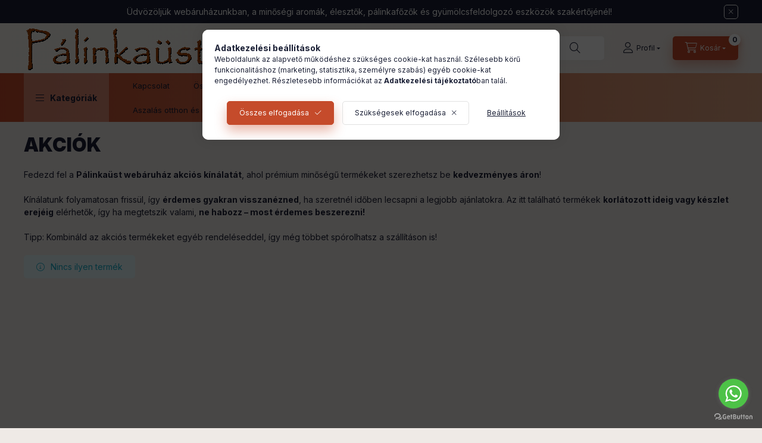

--- FILE ---
content_type: text/html; charset=UTF-8
request_url: https://palinkaust.hu/akcio
body_size: 23123
content:
<!DOCTYPE html>
<html lang="hu" class="js-ajax-filter-box-checking-force js-ajax-product-list-checking">
    <head>
        <meta charset="utf-8">
<meta name="description" content="Nézd meg aktuális akciós kínálatunkat! Prémium termékek kedvezményesen, korlátozott ideig. Pálinkafőzéshez, méréshez, ajándékhoz.">
<meta name="robots" content="index, follow">
<meta http-equiv="X-UA-Compatible" content="IE=Edge">
<meta property="og:site_name" content="Pálinkaüst" />
<meta property="og:title" content="Nézd meg aktuális akciós kínálatunkat! Prémium termékek kedv">
<meta property="og:description" content="Nézd meg aktuális akciós kínálatunkat! Prémium termékek kedvezményesen, korlátozott ideig. Pálinkafőzéshez, méréshez, ajándékhoz.">
<meta property="og:type" content="website">
<meta property="og:url" content="https://palinkaust.hu/akcio">
<meta name="google-site-verification" content="ccnKi3trTpLhCgr7LSTI_pd5RA-WSb5fjvp6MqHcWxQ">
<meta name="theme-color" content="#E19A5B">
<meta name="msapplication-TileColor" content="#E19A5B">
<meta name="mobile-web-app-capable" content="yes">
<meta name="apple-mobile-web-app-capable" content="yes">
<meta name="MobileOptimized" content="320">
<meta name="HandheldFriendly" content="true">

<title>Nézd meg aktuális akciós kínálatunkat! Prémium termékek kedv</title>


<script>
var service_type="shop";
var shop_url_main="https://palinkaust.hu";
var actual_lang="hu";
var money_len="0";
var money_thousend=" ";
var money_dec=",";
var shop_id=29044;
var unas_design_url="https:"+"/"+"/"+"palinkaust.hu"+"/"+"!common_design"+"/"+"base"+"/"+"002400"+"/";
var unas_design_code='002400';
var unas_base_design_code='2400';
var unas_design_ver=4;
var unas_design_subver=3;
var unas_shop_url='https://palinkaust.hu';
var responsive="yes";
var price_nullcut_disable=1;
var config_plus=new Array();
config_plus['product_tooltip']=1;
config_plus['cart_fly_id']="cart-box__fly-to-desktop";
config_plus['cart_redirect']=1;
config_plus['cart_refresh_force']="1";
config_plus['money_type']='Ft';
config_plus['money_type_display']='Ft';
config_plus['already_registered_email']=1;
config_plus['accessible_design']=true;
var lang_text=new Array();

var UNAS = UNAS || {};
UNAS.shop={"base_url":'https://palinkaust.hu',"domain":'palinkaust.hu',"username":'palinkaust.unas.hu',"id":29044,"lang":'hu',"currency_type":'Ft',"currency_code":'HUF',"currency_rate":'1',"currency_length":0,"base_currency_length":0,"canonical_url":'https://palinkaust.hu/akcio'};
UNAS.design={"code":'002400',"page":'product_list_spec'};
UNAS.api_auth="b5aa1d2682264c9ed8cd66376fa320db";
UNAS.customer={"email":'',"id":0,"group_id":0,"without_registration":0};
UNAS.shop["only_private_customer_can_purchase"] = false;
 

UNAS.text = {
    "button_overlay_close": `Bezár`,
    "popup_window": `Felugró ablak`,
    "list": `lista`,
    "updating_in_progress": `frissítés folyamatban`,
    "updated": `frissítve`,
    "is_opened": `megnyitva`,
    "is_closed": `bezárva`,
    "deleted": `törölve`,
    "consent_granted": `hozzájárulás megadva`,
    "consent_rejected": `hozzájárulás elutasítva`,
    "field_is_incorrect": `mező hibás`,
    "error_title": `Hiba!`,
    "product_variants": `termék változatok`,
    "product_added_to_cart": `A termék a kosárba került`,
    "product_added_to_cart_with_qty_problem": `A termékből csak [qty_added_to_cart] [qty_unit] került kosárba`,
    "product_removed_from_cart": `A termék törölve a kosárból`,
    "reg_title_name": `Név`,
    "reg_title_company_name": `Cégnév`,
    "number_of_items_in_cart": `Kosárban lévő tételek száma`,
    "cart_is_empty": `A kosár üres`,
    "cart_updated": `A kosár frissült`,
    "mandatory": `Kötelező!`
};


UNAS.text["delete_from_compare"]= `Törlés összehasonlításból`;
UNAS.text["comparison"]= `Összehasonlítás`;

UNAS.text["delete_from_favourites"]= `Törlés a kedvencek közül`;
UNAS.text["add_to_favourites"]= `Kedvencekhez`;








window.lazySizesConfig=window.lazySizesConfig || {};
window.lazySizesConfig.loadMode=1;
window.lazySizesConfig.loadHidden=false;

window.dataLayer = window.dataLayer || [];
function gtag(){dataLayer.push(arguments)};
gtag('js', new Date());
</script>

<script src="https://palinkaust.hu/!common_packages/jquery/jquery-3.2.1.js?mod_time=1690980617"></script>
<script src="https://palinkaust.hu/!common_packages/jquery/plugins/migrate/migrate.js?mod_time=1690980618"></script>
<script src="https://palinkaust.hu/!common_packages/jquery/plugins/autocomplete/autocomplete.js?mod_time=1751445028"></script>
<script src="https://palinkaust.hu/!common_packages/jquery/plugins/tools/overlay/overlay.js?mod_time=1759904162"></script>
<script src="https://palinkaust.hu/!common_packages/jquery/plugins/tools/toolbox/toolbox.expose.js?mod_time=1725517055"></script>
<script src="https://palinkaust.hu/!common_packages/jquery/plugins/lazysizes/lazysizes.min.js?mod_time=1690980618"></script>
<script src="https://palinkaust.hu/!common_packages/jquery/plugins/lazysizes/plugins/bgset/ls.bgset.min.js?mod_time=1753261540"></script>
<script src="https://palinkaust.hu/!common_packages/jquery/own/shop_common/exploded/common.js?mod_time=1769410770"></script>
<script src="https://palinkaust.hu/!common_packages/jquery/own/shop_common/exploded/common_overlay.js?mod_time=1759904162"></script>
<script src="https://palinkaust.hu/!common_packages/jquery/own/shop_common/exploded/common_shop_popup.js?mod_time=1759904162"></script>
<script src="https://palinkaust.hu/!common_packages/jquery/own/shop_common/exploded/function_accessibility_focus.js?mod_time=1759904162"></script>
<script src="https://palinkaust.hu/!common_packages/jquery/own/shop_common/exploded/page_product_list.js?mod_time=1725525526"></script>
<script src="https://palinkaust.hu/!common_packages/jquery/own/shop_common/exploded/function_favourites.js?mod_time=1725525526"></script>
<script src="https://palinkaust.hu/!common_packages/jquery/own/shop_common/exploded/function_compare.js?mod_time=1751445028"></script>
<script src="https://palinkaust.hu/!common_packages/jquery/own/shop_common/exploded/function_recommend.js?mod_time=1751445028"></script>
<script src="https://palinkaust.hu/!common_packages/jquery/own/shop_common/exploded/function_product_print.js?mod_time=1725525526"></script>
<script src="https://palinkaust.hu/!common_packages/jquery/own/shop_common/exploded/function_param_filter.js?mod_time=1764233415"></script>
<script src="https://palinkaust.hu/!common_packages/jquery/own/shop_common/exploded/function_infinite_scroll.js?mod_time=1759904162"></script>
<script src="https://palinkaust.hu/!common_packages/jquery/own/shop_common/exploded/function_accessibility_status.js?mod_time=1764233415"></script>
<script src="https://palinkaust.hu/!common_packages/jquery/plugins/hoverintent/hoverintent.js?mod_time=1690980618"></script>
<script src="https://palinkaust.hu/!common_packages/jquery/own/shop_tooltip/shop_tooltip.js?mod_time=1759904162"></script>
<script src="https://palinkaust.hu/!common_packages/jquery/plugins/waypoints/waypoints-4.0.0.js?mod_time=1690980618"></script>
<script src="https://palinkaust.hu/!common_design/base/002400/main.js?mod_time=1764233415"></script>
<script src="https://palinkaust.hu/!common_packages/jquery/plugins/flickity/v3/flickity.pkgd.min.js?mod_time=1759904162"></script>
<script src="https://palinkaust.hu/!common_packages/jquery/plugins/toastr/toastr.min.js?mod_time=1690980618"></script>
<script src="https://palinkaust.hu/!common_packages/jquery/plugins/tippy/popper-2.4.4.min.js?mod_time=1690980618"></script>
<script src="https://palinkaust.hu/!common_packages/jquery/plugins/tippy/tippy-bundle.umd.min.js?mod_time=1690980618"></script>

<link href="https://palinkaust.hu/temp/shop_29044_80ead770834baa5cdba88146fda3ca5b.css?mod_time=1769688806" rel="stylesheet" type="text/css">

<link href="https://palinkaust.hu/akcio" rel="canonical">
<link href="https://palinkaust.hu/shop_ordered/29044/design_pic/favicon.ico" rel="shortcut icon">
<script>
        var google_consent=1;
    
        gtag('consent', 'default', {
           'ad_storage': 'denied',
           'ad_user_data': 'denied',
           'ad_personalization': 'denied',
           'analytics_storage': 'denied',
           'functionality_storage': 'denied',
           'personalization_storage': 'denied',
           'security_storage': 'granted'
        });

    
        gtag('consent', 'update', {
           'ad_storage': 'denied',
           'ad_user_data': 'denied',
           'ad_personalization': 'denied',
           'analytics_storage': 'denied',
           'functionality_storage': 'denied',
           'personalization_storage': 'denied',
           'security_storage': 'granted'
        });

        </script>
    <script async src="https://www.googletagmanager.com/gtag/js?id=G-HHQ417LYBW"></script>    <script>
    gtag('config', 'G-HHQ417LYBW');

        </script>
        <script>
    var google_analytics=1;

            gtag('event', 'view_item_list', {
              "currency": "HUF",
              "items": [
                                ],
              'non_interaction': true
        });
           </script>
           <script>
        gtag('config', 'AW-1001659618',{'allow_enhanced_conversions':true});
                </script>
            <script>
        var google_ads=1;

                gtag('event','remarketing', {
            'ecomm_pagetype': 'category'        });
            </script>
        <!-- Google Tag Manager -->
    <script>(function(w,d,s,l,i){w[l]=w[l]||[];w[l].push({'gtm.start':
            new Date().getTime(),event:'gtm.js'});var f=d.getElementsByTagName(s)[0],
            j=d.createElement(s),dl=l!='dataLayer'?'&l='+l:'';j.async=true;j.src=
            'https://www.googletagmanager.com/gtm.js?id='+i+dl;f.parentNode.insertBefore(j,f);
        })(window,document,'script','dataLayer','GTM-MV6L5LN');</script>
    <!-- End Google Tag Manager -->

    
    <script>
    var facebook_pixel=1;
    /* <![CDATA[ */
        !function(f,b,e,v,n,t,s){if(f.fbq)return;n=f.fbq=function(){n.callMethod?
            n.callMethod.apply(n,arguments):n.queue.push(arguments)};if(!f._fbq)f._fbq=n;
            n.push=n;n.loaded=!0;n.version='2.0';n.queue=[];t=b.createElement(e);t.async=!0;
            t.src=v;s=b.getElementsByTagName(e)[0];s.parentNode.insertBefore(t,s)}(window,
                document,'script','//connect.facebook.net/en_US/fbevents.js');

        fbq('init', '729488066756029');
                fbq('track', 'PageView', {}, {eventID:'PageView.aXuxtcixwi9kmhLCUijucQAALUY'});
        
        $(document).ready(function() {
            $(document).on("addToCart", function(event, product_array){
                facebook_event('AddToCart',{
					content_name: product_array.name,
					content_category: product_array.category,
					content_ids: [product_array.sku],
					contents: [{'id': product_array.sku, 'quantity': product_array.qty}],
					content_type: 'product',
					value: product_array.price,
					currency: 'HUF'
				}, {eventID:'AddToCart.' + product_array.event_id});
            });

            $(document).on("addToFavourites", function(event, product_array){
                facebook_event('AddToWishlist', {
                    content_ids: [product_array.sku],
                    content_type: 'product'
                }, {eventID:'AddToFavourites.' + product_array.event_id});
            });
        });

    /* ]]> */
    </script>
<script>
(function(i,s,o,g,r,a,m){i['BarionAnalyticsObject']=r;i[r]=i[r]||function(){
    (i[r].q=i[r].q||[]).push(arguments)},i[r].l=1*new Date();a=s.createElement(o),
    m=s.getElementsByTagName(o)[0];a.async=1;a.src=g;m.parentNode.insertBefore(a,m)
})(window, document, 'script', 'https://pixel.barion.com/bp.js', 'bp');
                    
bp('init', 'addBarionPixelId', 'BP-uLrGBL6DoB-33');
</script>
<noscript><img height='1' width='1' style='display:none' alt='' src='https://pixel.barion.com/a.gif?__ba_pixel_id=BP-uLrGBL6DoB-33&ev=contentView&noscript=1'/></noscript>
<script>
$(document).ready(function () {
     UNAS.onGrantConsent(function(){
         bp('consent', 'grantConsent');
     });
     
     UNAS.onRejectConsent(function(){
         bp('consent', 'rejectConsent');
     });

     var contentViewProperties = {
         'name': $('title').html(),
         'contentType': 'Page',
         'id': 'https://palinkaust.hu/akcio',
     }
     bp('track', 'contentView', contentViewProperties);

     UNAS.onAddToCart(function(event,params){
         var variant = '';
         if (typeof params.variant_list1!=='undefined') variant+=params.variant_list1;
         if (typeof params.variant_list2!=='undefined') variant+='|'+params.variant_list2;
         if (typeof params.variant_list3!=='undefined') variant+='|'+params.variant_list3;
         var addToCartProperties = {
             'contentType': 'Product',
             'currency': 'HUF',
             'id': params.sku,
             'name': params.name,
             'quantity': parseFloat(params.qty_add),
             'totalItemPrice': params.qty*params.price,
             'unit': params.unit,
             'unitPrice': parseFloat(params.price),
             'category': params.category,
             'variant': variant
         };
         bp('track', 'addToCart', addToCartProperties);
     });

     UNAS.onClickProduct(function(event,params){
         UNAS.getProduct(function(result) {
             if (result.name!=undefined) {
                 var clickProductProperties  = {
                     'contentType': 'Product',
                     'currency': 'HUF',
                     'id': params.sku,
                     'name': result.name,
                     'unit': result.unit,
                     'unitPrice': parseFloat(result.unit_price),
                     'quantity': 1
                 }
                 bp('track', 'clickProduct', clickProductProperties );
             }
         },params);
     });

UNAS.onRemoveFromCart(function(event,params){
     bp('track', 'removeFromCart', {
         'contentType': 'Product',
         'currency': 'HUF',
         'id': params.sku,
         'name': params.name,
         'quantity': params.qty,
         'totalItemPrice': params.price * params.qty,
         'unit': params.unit,
         'unitPrice': parseFloat(params.price),
         'list': 'BasketPage'
     });
});

});
</script>
        <meta content="width=device-width, initial-scale=1.0" name="viewport" />
        <link rel="preconnect" href="https://fonts.gstatic.com">
        <link rel="preload" href="https://fonts.googleapis.com/css2?family=Inter:wght@400;700;900&display=swap" as="style" />
        <link rel="stylesheet" href="https://fonts.googleapis.com/css2?family=Inter:wght@400;700;900&display=swap" media="print" onload="this.media='all'">
        <noscript>
            <link rel="stylesheet" href="https://fonts.googleapis.com/css2?family=Inter:wght@400;700;900&display=swap" />
        </noscript>
        <link rel="preload" href="https://palinkaust.hu/!common_design/own/fonts/2400/customicons/custom-icons.css" as="style">
        <link rel="stylesheet" href="https://palinkaust.hu/!common_design/own/fonts/2400/customicons/custom-icons.css" media="print" onload="this.media='all'">
        <noscript>
            <link rel="stylesheet" href="https://palinkaust.hu/!common_design/own/fonts/2400/customicons/custom-icons.css" />
        </noscript>
        
        
        
        
        

        
        
        
                
        
        
        
        
        
        
        
        
        
                
        
    </head>


                
                
    
    
    
    
    
    
    
    
    
    
                     
    
    
    
    
    <body class='design_ver4 design_subver1 design_subver2 design_subver3' id="ud_shop_artspec">
    
        <!-- Google Tag Manager (noscript) -->
    <noscript><iframe src="https://www.googletagmanager.com/ns.html?id=GTM-MV6L5LN"
                      height="0" width="0" style="display:none;visibility:hidden"></iframe></noscript>
    <!-- End Google Tag Manager (noscript) -->
    <div id="image_to_cart" style="display:none; position:absolute; z-index:100000;"></div>
<div class="overlay_common overlay_warning" id="overlay_cart_add"></div>
<script>$(document).ready(function(){ overlay_init("cart_add",{"onBeforeLoad":false}); });</script>
<div class="overlay_common overlay_dialog" id="overlay_save_filter"></div>
<script>$(document).ready(function(){ overlay_init("save_filter",{"closeOnEsc":true,"closeOnClick":true}); });</script>
<div id="overlay_login_outer"></div>	
	<script>
	$(document).ready(function(){
	    var login_redir_init="";

		$("#overlay_login_outer").overlay({
			onBeforeLoad: function() {
                var login_redir_temp=login_redir_init;
                if (login_redir_act!="") {
                    login_redir_temp=login_redir_act;
                    login_redir_act="";
                }

									$.ajax({
						type: "GET",
						async: true,
						url: "https://palinkaust.hu/shop_ajax/ajax_popup_login.php",
						data: {
							shop_id:"29044",
							lang_master:"hu",
                            login_redir:login_redir_temp,
							explicit:"ok",
							get_ajax:"1"
						},
						success: function(data){
							$("#overlay_login_outer").html(data);
							if (unas_design_ver >= 5) $("#overlay_login_outer").modal('show');
							$('#overlay_login1 input[name=shop_pass_login]').keypress(function(e) {
								var code = e.keyCode ? e.keyCode : e.which;
								if(code.toString() == 13) {		
									document.form_login_overlay.submit();		
								}	
							});	
						}
					});
								},
			top: 50,
			mask: {
	color: "#000000",
	loadSpeed: 200,
	maskId: "exposeMaskOverlay",
	opacity: 0.7
},
			closeOnClick: (config_plus['overlay_close_on_click_forced'] === 1),
			onClose: function(event, overlayIndex) {
				$("#login_redir").val("");
			},
			load: false
		});
		
			});
	function overlay_login() {
		$(document).ready(function(){
			$("#overlay_login_outer").overlay().load();
		});
	}
	function overlay_login_remind() {
        if (unas_design_ver >= 5) {
            $("#overlay_remind").overlay().load();
        } else {
            $(document).ready(function () {
                $("#overlay_login_outer").overlay().close();
                setTimeout('$("#overlay_remind").overlay().load();', 250);
            });
        }
	}

    var login_redir_act="";
    function overlay_login_redir(redir) {
        login_redir_act=redir;
        $("#overlay_login_outer").overlay().load();
    }
	</script>  
	<div class="overlay_common overlay_info" id="overlay_remind"></div>
<script>$(document).ready(function(){ overlay_init("remind",[]); });</script>

	<script>
    	function overlay_login_error_remind() {
		$(document).ready(function(){
			load_login=0;
			$("#overlay_error").overlay().close();
			setTimeout('$("#overlay_remind").overlay().load();', 250);	
		});
	}
	</script>  
	<div class="overlay_common overlay_info" id="overlay_newsletter"></div>
<script>$(document).ready(function(){ overlay_init("newsletter",[]); });</script>

<script>
function overlay_newsletter() {
    $(document).ready(function(){
        $("#overlay_newsletter").overlay().load();
    });
}
</script>
<div class="overlay_common overlay_error" id="overlay_script"></div>
<script>$(document).ready(function(){ overlay_init("script",[]); });</script>
    <script>
    $(document).ready(function() {
        $.ajax({
            type: "GET",
            url: "https://palinkaust.hu/shop_ajax/ajax_stat.php",
            data: {master_shop_id:"29044",get_ajax:"1"}
        });
    });
    </script>
    

    
    <div id="container" class="page_shop_artspec_1 readmore-v2
 filter-not-exists filter-box-in-dropdown nav-position-bottom header-will-fixed fixed-cart-on-artdet">
                        <div class="js-element nanobar js-nanobar" data-element-name="header_text_section_1" role="region" aria-label="nanobar">
        <div class="container">
            <div class="header_text_section_1 nanobar__inner">
                                    <p>Üdvözöljük webáruházunkban, a minőségi aromák, élesztők, pálinkafőzők és gyümölcsfeldolgozó eszközök szakértőjénél!</p>
                                <button type="button" class="btn btn-close nanobar__btn-close" onclick="closeNanobar(this,'header_text_section_1_hide','session','--nanobar-height');" aria-label="Bezár" title="Bezár"></button>
            </div>
        </div>
    </div>
    <script>
        window.addEventListener("DOMContentLoaded", function() {
            root.style.setProperty('--nanobar-height', getHeight($(".js-nanobar")) + "px");
        });
    </script>
    
                        <header class="header header--mobile py-3 px-4 d-flex justify-content-center d-sm-none position-relative has-tel">
                <div id="header_logo_img2" class="js-element header_logo logo" data-element-name="header_logo">
        <div class="header_logo-img-container">
            <div class="header_logo-img-wrapper">
                                                <a class="has-img" href="https://palinkaust.hu/">                    <picture>
                                                <source width="313" height="84" media="(max-width: 575.98px)" srcset="https://palinkaust.hu/!common_design/custom/palinkaust.unas.hu/element/layout_hu_header_logo-400x120_1_small.gif?time=1746382083 313w, https://palinkaust.hu/!common_design/custom/palinkaust.unas.hu/element/layout_hu_header_logo-400x120_1_small_retina.gif?time=1746382083 626w" sizes="313px"/>
                                                <source srcset="https://palinkaust.hu/!common_design/custom/palinkaust.unas.hu/element/layout_hu_header_logo-400x120_1_default.gif?time=1746382083 1x, https://palinkaust.hu/!common_design/custom/palinkaust.unas.hu/element/layout_hu_header_logo-400x120_1_default_retina.gif?time=1746382083 2x" />
                        <img                              src="https://palinkaust.hu/!common_design/custom/palinkaust.unas.hu/element/layout_hu_header_logo-400x120_1_default.gif?time=1746382083"                             
                             alt="Pálinkaüst Webshop                        "/>
                    </picture>
                    </a>                                        </div>
        </div>
    </div>

                        <div class="js-element header_text_section_2 d-sm-none" data-element-name="header_text_section_2">
            <div class="header_text_section_2-slide slide-1"><p>Kérdése van? <a href='tel:+36203905475'>+36203905475</a></p></div>
    </div>

        
        </header>
        <header id="header--desktop" class="header header--desktop d-none d-sm-block js-header js-header-fixed">
            <div class="header-inner js-header-inner">
                <div class="header__top">
                    <div class="container">
                        <div class="header__top-inner">
                            <div class="row no-gutters gutters-md-10 justify-content-center align-items-center">
                                <div class="header__top-left col col-xl-auto">
                                    <div class="header__left-inner d-flex align-items-center">
                                                                                <div class="nav-link--products-placeholder-on-fixed-header burger btn">
                                            <span class="burger__lines">
                                                <span class="burger__line"></span>
                                                <span class="burger__line"></span>
                                                <span class="burger__line"></span>
                                            </span>
                                            <span class="burger__text dropdown__btn-text">
                                                Kategóriák
                                            </span>
                                        </div>
                                        <button type="button" class="hamburger-box__dropdown-btn burger btn dropdown__btn d-lg-none" id="hamburger-box__dropdown-btn2"
                                                aria-label="Kategóriák" aria-haspopup="dialog" aria-expanded="false" aria-controls="hamburger-box__dropdown"
                                                data-btn-for="#hamburger-box__dropdown"
                                        >
                                            <span class="burger__lines">
                                              <span class="burger__line"></span>
                                              <span class="burger__line"></span>
                                              <span class="burger__line"></span>
                                            </span>
                                            <span class="burger__text dropdown__btn-text">
                                              Kategóriák
                                            </span>
                                        </button>
                                                                                    <div id="header_logo_img" class="js-element header_logo logo" data-element-name="header_logo">
        <div class="header_logo-img-container">
            <div class="header_logo-img-wrapper">
                                                <a class="has-img" href="https://palinkaust.hu/">                    <picture>
                                                <source width="313" height="84" media="(max-width: 575.98px)" srcset="https://palinkaust.hu/!common_design/custom/palinkaust.unas.hu/element/layout_hu_header_logo-400x120_1_small.gif?time=1746382083 313w, https://palinkaust.hu/!common_design/custom/palinkaust.unas.hu/element/layout_hu_header_logo-400x120_1_small_retina.gif?time=1746382083 626w" sizes="313px"/>
                                                <source srcset="https://palinkaust.hu/!common_design/custom/palinkaust.unas.hu/element/layout_hu_header_logo-400x120_1_default.gif?time=1746382083 1x, https://palinkaust.hu/!common_design/custom/palinkaust.unas.hu/element/layout_hu_header_logo-400x120_1_default_retina.gif?time=1746382083 2x" />
                        <img                              src="https://palinkaust.hu/!common_design/custom/palinkaust.unas.hu/element/layout_hu_header_logo-400x120_1_default.gif?time=1746382083"                             
                             alt="Pálinkaüst Webshop                        "/>
                    </picture>
                    </a>                                        </div>
        </div>
    </div>

                                        <div class="js-element header_text_section_2" data-element-name="header_text_section_2">
            <div class="header_text_section_2-slide slide-1"><p>Kérdése van? <a href='tel:+36203905475'>+36203905475</a></p></div>
    </div>

                                    </div>
                                </div>
                                <div class="header__top-right col-auto col-xl d-flex justify-content-end align-items-center">
                                    <button class="search-box__dropdown-btn btn dropdown__btn d-xl-none" id="#search-box__dropdown-btn2"
                                            aria-label="Keresés" aria-haspopup="dialog" aria-expanded="false" aria-controls="search-box__dropdown2"
                                            type="button" data-btn-for="#search-box__dropdown2"
                                    >
                                        <span class="search-box__dropdown-btn-icon dropdown__btn-icon icon--search"></span>
                                        <span class="search-box__text dropdown__btn-text">Keresés</span>
                                    </button>
                                    <div class="search-box__dropdown dropdown__content dropdown__content-till-lg" id="search-box__dropdown2" data-content-for="#search-box__dropdown-btn2" data-content-direction="full">
                                        <span class="dropdown__caret"></span>
                                        <button class="dropdown__btn-close search-box__dropdown__btn-close btn btn-close" type="button" aria-label="Bezár"></button>
                                        <div class="dropdown__content-inner search-box__inner position-relative js-search browser-is-chrome"
     id="box_search_content2">
    <form name="form_include_search2" id="form_include_search2" action="https://palinkaust.hu/shop_search.php" method="get">
    <div class="search-box__form-inner d-flex flex-column">
        <div class="form-group box-search-group mb-0 js-search-smart-insert-after-here">
            <input data-stay-visible-breakpoint="1280" id="box_search_input2" class="search-box__input ac_input js-search-input form-control"
                   name="search" pattern=".{3,100}" aria-label="Keresés" title="Hosszabb kereső kifejezést írjon be!"
                   placeholder="Keresés" type="search" maxlength="100" autocomplete="off" required                   role="combobox" aria-autocomplete="list" aria-expanded="false"
                                      aria-controls="autocomplete-categories autocomplete-products"
                               >
            <div class="search-box__search-btn-outer input-group-append" title="Keresés">
                <button class="btn search-box__search-btn" aria-label="Keresés">
                    <span class="search-box__search-btn-icon icon--search"></span>
                </button>
            </div>
            <div class="search__loading">
                <div class="loading-spinner--small"></div>
            </div>
        </div>
        <div class="ac_results2">
            <span class="ac_result__caret"></span>
        </div>
    </div>
    </form>
</div>

                                    </div>
                                                                                <button class="profile__dropdown-btn js-profile-btn btn dropdown__btn" id="profile__dropdown-btn2" type="button"
            data-orders="https://palinkaust.hu/shop_order_track.php" data-btn-for="#profile__dropdown"
            aria-label="Profil" aria-haspopup="dialog" aria-expanded="false" aria-controls="profile__dropdown"
    >
        <span class="profile__dropdown-btn-icon dropdown__btn-icon icon--user"></span>
        <span class="profile__text dropdown__btn-text">Profil</span>
            </button>
    
    
                                    <button id="cart-box__fly-to-desktop" class="cart-box__dropdown-btn btn dropdown__btn js-cart-box-loaded-by-ajax"
                                            aria-label="Kosár megtekintése" aria-describedby="box_cart_content" aria-haspopup="dialog" aria-expanded="false" aria-controls="cart-box__dropdown"
                                            type="button" data-btn-for="#cart-box__dropdown"                                    >
                                        <span class="cart-box__dropdown-btn-icon dropdown__btn-icon icon--cart"></span>
                                        <span class="cart-box__text dropdown__btn-text">Kosár</span>
                                        <span class="bubble cart-box__bubble">-</span>
                                    </button>
                                </div>
                            </div>
                        </div>
                    </div>
                </div>
                                <div class="header__bottom">
                    <div class="container">
                        <nav class="navbar d-none d-lg-flex navbar-expand navbar-light align-items-stretch">
                                                        <ul id="nav--cat" class="nav nav--cat js-navbar-nav">
                                <li class="nav-item dropdown nav--main nav-item--products">
                                    <a class="nav-link nav-link--products burger d-lg-flex" href="#" onclick="event.preventDefault();" role="button" data-text="Kategóriák" data-toggle="dropdown"
                                       aria-label="Kategóriák" aria-haspopup="dialog" aria-controls="dropdown-cat"
                                        aria-expanded="false"                                    >
                                        <span class="burger__lines">
                                            <span class="burger__line"></span>
                                            <span class="burger__line"></span>
                                            <span class="burger__line"></span>
                                        </span>
                                        <span class="burger__text dropdown__btn-text">
                                            Kategóriák
                                        </span>
                                    </a>
                                    <div id="dropdown-cat" class="dropdown-menu d-none d-block clearfix dropdown--cat with-auto-breaking-megasubmenu dropdown--level-0">
                                                    <ul class="nav-list--0" aria-label="Kategóriák">
            <li id="nav-item-486646" class="nav-item dropdown js-nav-item-486646">
                        <a class="nav-link"
               aria-label="Aroma, esszencia kategória"
                href="#" role="button" data-toggle="dropdown" aria-haspopup="true" aria-expanded="false" onclick="handleSub('486646','https://palinkaust.hu/shop_ajax/ajax_box_cat.php?get_ajax=1&type=layout&change_lang=hu&level=1&key=486646&box_var_name=shop_cat&box_var_layout_cache=1&box_var_expand_cache=yes&box_var_expand_cache_name=desktop&box_var_layout_level0=0&box_var_layout_level1=1&box_var_layout=2&box_var_ajax=1&box_var_section=content&box_var_highlight=yes&box_var_type=expand&box_var_div=no');return false;"            >
                                            <span class="nav-link__text">
                    Aroma, esszencia                </span>
            </a>
                        <div class="megasubmenu dropdown-menu">
                <div class="megasubmenu__sticky-content">
                    <div class="loading-spinner"></div>
                </div>
                            </div>
                    </li>
            <li id="nav-item-493153" class="nav-item js-nav-item-493153">
                        <a class="nav-link"
               aria-label="Cefre készítése kategória"
                href="https://palinkaust.hu/cefre-keszites"            >
                                            <span class="nav-link__text">
                    Cefre készítése                </span>
            </a>
                    </li>
            <li id="nav-item-835957" class="nav-item js-nav-item-835957">
                        <a class="nav-link"
               aria-label="Szeszfokoló, mustfokoló, borfokoló kategória"
                href="https://palinkaust.hu/szeszfokolo-borfokolo-mustfokolo"            >
                                            <span class="nav-link__text">
                    Szeszfokoló, mustfokoló, borfokoló                </span>
            </a>
                    </li>
            <li id="nav-item-890935" class="nav-item js-nav-item-890935">
                        <a class="nav-link"
               aria-label="Pálinka és bor szűrés kategória"
                href="https://palinkaust.hu/szures"            >
                                            <span class="nav-link__text">
                    Pálinka és bor szűrés                </span>
            </a>
                    </li>
            <li id="nav-item-182665" class="nav-item js-nav-item-182665">
                        <a class="nav-link"
               aria-label="Dugózók, dugók, hőzsugor fóliák, koronák palackokhoz kategória"
                href="https://palinkaust.hu/dugozok-dugok-hozsugor-foliak"            >
                                            <span class="nav-link__text">
                    Dugózók, dugók, hőzsugor fóliák, koronák palackokhoz                </span>
            </a>
                    </li>
            <li id="nav-item-156639" class="nav-item js-nav-item-156639">
                        <a class="nav-link"
               aria-label="Cefréző és gyümölcslétároló tartályok, kiegészítők kategória"
                href="https://palinkaust.hu/cefrezo-gyumolcsletarolo-tartalyok"            >
                                            <span class="nav-link__text">
                    Cefréző és gyümölcslétároló tartályok, kiegészítők                </span>
            </a>
                    </li>
            <li id="nav-item-298230" class="nav-item js-nav-item-298230">
                        <a class="nav-link"
               aria-label="Lepárlók – illóolajhoz és pálinkafőzéshez kategória"
                href="https://palinkaust.hu/leparlok-illoolajhoz-es-palinkafozeshez"            >
                                            <span class="nav-link__text">
                    Lepárlók – illóolajhoz és pálinkafőzéshez                </span>
            </a>
                    </li>
            <li id="nav-item-276610" class="nav-item js-nav-item-276610">
                        <a class="nav-link"
               aria-label="Illóolaj lepárlás eszközei kategória"
                href="https://palinkaust.hu/illoolaj-leparlas-eszkozei"            >
                                            <span class="nav-link__text">
                    Illóolaj lepárlás eszközei                </span>
            </a>
                    </li>
            <li id="nav-item-351311" class="nav-item dropdown js-nav-item-351311">
                        <a class="nav-link"
               aria-label="Mérőeszközök kategória"
                href="#" role="button" data-toggle="dropdown" aria-haspopup="true" aria-expanded="false" onclick="handleSub('351311','https://palinkaust.hu/shop_ajax/ajax_box_cat.php?get_ajax=1&type=layout&change_lang=hu&level=1&key=351311&box_var_name=shop_cat&box_var_layout_cache=1&box_var_expand_cache=yes&box_var_expand_cache_name=desktop&box_var_layout_level0=0&box_var_layout_level1=1&box_var_layout=2&box_var_ajax=1&box_var_section=content&box_var_highlight=yes&box_var_type=expand&box_var_div=no');return false;"            >
                                            <span class="nav-link__text">
                    Mérőeszközök                </span>
            </a>
                        <div class="megasubmenu dropdown-menu">
                <div class="megasubmenu__sticky-content">
                    <div class="loading-spinner"></div>
                </div>
                            </div>
                    </li>
            <li id="nav-item-164176" class="nav-item js-nav-item-164176">
                        <a class="nav-link"
               aria-label="Hidegfüst generátorok és tartozékok kategória"
                href="https://palinkaust.hu/hidegfust-generatorok-tartozekok"            >
                                            <span class="nav-link__text">
                    Hidegfüst generátorok és tartozékok                </span>
            </a>
                    </li>
            <li id="nav-item-359663" class="nav-item js-nav-item-359663">
                        <a class="nav-link"
               aria-label="Gyümölcsfeldolgozás és lényerés kategória"
                href="https://palinkaust.hu/gyumolcsfeldolgozas-es-lenyeres"            >
                                            <span class="nav-link__text">
                    Gyümölcsfeldolgozás és lényerés                </span>
            </a>
                    </li>
            <li id="nav-item-424626" class="nav-item js-nav-item-424626">
                        <a class="nav-link"
               aria-label="Aszalógépek háztartási és ipari használatra kategória"
                href="https://palinkaust.hu/aszalo-gyumolcsaszalo-haztartasi-ipari"            >
                                            <span class="nav-link__text">
                    Aszalógépek háztartási és ipari használatra                </span>
            </a>
                    </li>
            <li id="nav-item-934779" class="nav-item js-nav-item-934779">
                        <a class="nav-link"
               aria-label="Konyhai eszközök és vörösréz edények főzéshez, sütéshez kategória"
                href="https://palinkaust.hu/vorosrez-edeny-konyhai-eszkoz"            >
                                            <span class="nav-link__text">
                    Konyhai eszközök és vörösréz edények főzéshez, sütéshez                </span>
            </a>
                    </li>
            <li id="nav-item-436452" class="nav-item js-nav-item-436452">
                        <a class="nav-link"
               aria-label="Könyvek kategória"
                href="https://palinkaust.hu/konyv"            >
                                            <span class="nav-link__text">
                    Könyvek                </span>
            </a>
                    </li>
            <li id="nav-item-645738" class="nav-item dropdown js-nav-item-645738">
                        <a class="nav-link"
               aria-label="Ajándéktárgyak kategória"
                href="#" role="button" data-toggle="dropdown" aria-haspopup="true" aria-expanded="false" onclick="handleSub('645738','https://palinkaust.hu/shop_ajax/ajax_box_cat.php?get_ajax=1&type=layout&change_lang=hu&level=1&key=645738&box_var_name=shop_cat&box_var_layout_cache=1&box_var_expand_cache=yes&box_var_expand_cache_name=desktop&box_var_layout_level0=0&box_var_layout_level1=1&box_var_layout=2&box_var_ajax=1&box_var_section=content&box_var_highlight=yes&box_var_type=expand&box_var_div=no');return false;"            >
                                            <span class="nav-link__text">
                    Ajándéktárgyak                </span>
            </a>
                        <div class="megasubmenu dropdown-menu">
                <div class="megasubmenu__sticky-content">
                    <div class="loading-spinner"></div>
                </div>
                            </div>
                    </li>
        </ul>

    
                                    </div>
                                </li>
                            </ul>
                                                                                                                    
    <ul aria-label="Menüpontok" id="nav--menu" class="nav nav--menu js-navbar-nav">
                <li class="nav-item nav--main js-nav-item-904275">
                        <a class="nav-link" href="https://palinkaust.hu/contact">
                            Kapcsolat
            </a>
                    </li>
                <li class="nav-item nav--main js-nav-item-254413">
                        <a class="nav-link" href="https://palinkaust.hu/osszehasonlito-teszt-tanacs">
                            Összehasonlító tesztek
            </a>
                    </li>
                <li class="nav-item nav--main js-nav-item-838862">
                        <a class="nav-link" href="https://palinkaust.hu/palinkafozes-muveszete-blog">
                            A pálinkafőzés művészete
            </a>
                    </li>
                <li class="nav-item nav--main js-nav-item-493164">
                        <a class="nav-link" href="https://palinkaust.hu/illoolaj-leparlas-alapismeretek">
                            Bevezetés az illóolajok kinyerésébe
            </a>
                    </li>
                <li class="nav-item nav--main js-nav-item-995187">
                        <a class="nav-link" href="https://palinkaust.hu/aszalas-receptek-tippek">
                            Aszalás otthon és nagyüzemi méretben
            </a>
                    </li>
                <li class="nav-item nav--main js-nav-item-930300">
                        <a class="nav-link" href="https://palinkaust.hu/blog">
                            Receptek
            </a>
                    </li>
            </ul>

    
                                                    </nav>
                        <script>
    let addOverflowHidden = function() {
        $('.hamburger-box__dropdown-inner').addClass('overflow-hidden');
    }
    function scrollToBreadcrumb() {
        scrollToElement({ element: '.nav-list-breadcrumb', offset: getVisibleDistanceTillHeaderBottom(), scrollIn: '.hamburger-box__dropdown-inner', container: '.hamburger-box__dropdown-inner', duration: 0, callback: addOverflowHidden });
    }

    function setHamburgerBoxHeight(height) {
        $('.hamburger-box__dropdown').css('height', height + 80);
    }

    let mobileMenuScrollData = [];

    function handleSub2(thisOpenBtn, id, ajaxUrl) {
        let navItem = $('#nav-item-'+id+'--m');
        let openBtn = $(thisOpenBtn);
        let $thisScrollableNavList = navItem.closest('.nav-list-mobile');
        let thisNavListLevel = $thisScrollableNavList.data("level");

        if ( thisNavListLevel == 0 ) {
            $thisScrollableNavList = navItem.closest('.hamburger-box__dropdown-inner');
        }
        mobileMenuScrollData["level_" + thisNavListLevel + "_position"] = $thisScrollableNavList.scrollTop();
        mobileMenuScrollData["level_" + thisNavListLevel + "_element"] = $thisScrollableNavList;

        if (!navItem.hasClass('ajax-loading')) {
            if (catSubOpen2(openBtn, navItem)) {
                if (ajaxUrl) {
                    if (!navItem.hasClass('ajax-loaded')) {
                        catSubLoad2(navItem, ajaxUrl);
                    } else {
                        scrollToBreadcrumb();
                    }
                } else {
                    scrollToBreadcrumb();
                }
            }
        }
    }
    function catSubOpen2(openBtn,navItem) {
        let thisSubMenu = navItem.find('.nav-list-menu--sub').first();
        let thisParentMenu = navItem.closest('.nav-list-menu');
        thisParentMenu.addClass('hidden');

        if (navItem.hasClass('show')) {
            openBtn.attr('aria-expanded','false');
            navItem.removeClass('show');
            thisSubMenu.removeClass('show');
        } else {
            openBtn.attr('aria-expanded','true');
            navItem.addClass('show');
            thisSubMenu.addClass('show');
            if (window.matchMedia('(min-width: 576px) and (max-width: 1259.8px )').matches) {
                let thisSubMenuHeight = thisSubMenu.outerHeight();
                if (thisSubMenuHeight > 0) {
                    setHamburgerBoxHeight(thisSubMenuHeight);
                }
            }
        }
        return true;
    }
    function catSubLoad2(navItem, ajaxUrl){
        let thisSubMenu = $('.nav-list-menu--sub', navItem);
        $.ajax({
            type: 'GET',
            url: ajaxUrl,
            beforeSend: function(){
                navItem.addClass('ajax-loading');
                setTimeout(function (){
                    if (!navItem.hasClass('ajax-loaded')) {
                        navItem.addClass('ajax-loader');
                        thisSubMenu.addClass('loading');
                    }
                }, 150);
            },
            success:function(data){
                thisSubMenu.html(data);
                $(document).trigger("ajaxCatSubLoaded");

                let thisParentMenu = navItem.closest('.nav-list-menu');
                let thisParentBreadcrumb = thisParentMenu.find('> .nav-list-breadcrumb');

                /* ha már van a szülőnek breadcrumbja, akkor azt hozzáfűzzük a gyerekhez betöltéskor */
                if (thisParentBreadcrumb.length > 0) {
                    let thisParentLink = thisParentBreadcrumb.find('.nav-list-parent-link').clone();
                    let thisSubMenuParentLink = thisSubMenu.find('.nav-list-parent-link');
                    thisParentLink.insertBefore(thisSubMenuParentLink);
                }

                navItem.removeClass('ajax-loading ajax-loader').addClass('ajax-loaded');
                thisSubMenu.removeClass('loading');
                if (window.matchMedia('(min-width: 576px) and (max-width: 1259.8px )').matches) {
                    let thisSubMenuHeight = thisSubMenu.outerHeight();
                    setHamburgerBoxHeight(thisSubMenuHeight);
                }
                scrollToBreadcrumb();
            }
        });
    }
    function catBack(thisBtn) {
        let thisCatLevel = $(thisBtn).closest('.nav-list-menu--sub');
        let thisParentItem = $(thisBtn).closest('.nav-item.show');
        let thisParentMenu = thisParentItem.closest('.nav-list-menu');

        if ( $(thisBtn).data("belongs-to-level") == 0 ) {
            mobileMenuScrollData["level_0_element"].animate({ scrollTop: mobileMenuScrollData["level_0_position"] }, 0, function() {});
        }

        if (window.matchMedia('(min-width: 576px) and (max-width: 1259.8px )').matches) {
            let thisParentMenuHeight = 0;
            if ( thisParentItem.parent('ul').hasClass('nav-list-mobile--0') ) {
                let sumHeight = 0;
                $( thisParentItem.closest('.hamburger-box__dropdown-nav-lists-wrapper').children() ).each(function() {
                    sumHeight+= $(this).outerHeight(true);
                });
                thisParentMenuHeight = sumHeight;
            } else {
                thisParentMenuHeight = thisParentMenu.outerHeight();
            }
            setHamburgerBoxHeight(thisParentMenuHeight);
        }
        if ( thisParentItem.parent('ul').hasClass('nav-list-mobile--0') ) {
            $('.hamburger-box__dropdown-inner').removeClass('overflow-hidden');
        }
        thisParentMenu.removeClass('hidden');
        thisCatLevel.removeClass('show');
        thisParentItem.removeClass('show');
        thisParentItem.find('.nav-button').attr('aria-expanded','false');
        return true;
    }

    function handleSub($id, $ajaxUrl) {
        let $navItem = $('#nav-item-'+$id);

        if (!$navItem.hasClass('ajax-loading')) {
            if (catSubOpen($navItem)) {
                if (!$navItem.hasClass('ajax-loaded')) {
                    catSubLoad($id, $ajaxUrl);
                }
            }
        }
    }

    function catSubOpen($navItem) {
        handleCloseDropdowns();
        let thisNavLink = $navItem.find('> .nav-link');
        let thisNavItem = thisNavLink.parent();
        let thisNavbarNav = $('.js-navbar-nav');
        let thisDropdownMenu = thisNavItem.find('.dropdown-menu').first();

        /*remove is-opened class form the rest menus (cat+plus)*/
        thisNavbarNav.find('.show').not(thisNavItem).not('.nav-item--products').not('.dropdown--cat').removeClass('show');

        /* check handler exists */
        let existingHandler = thisNavItem.data('keydownHandler');

        /* is has, off it */
        if (existingHandler) {
            thisNavItem.off('keydown', existingHandler);
        }

        const focusExitHandler = function(e) {
            if (e.key === "Escape") {
                handleCloseDropdownCat(false,{
                    reason: 'escape',
                    element: thisNavItem,
                    handler: focusExitHandler
                });
            }
        }

        if (thisNavItem.hasClass('show')) {
            thisNavLink.attr('aria-expanded','false');
            thisNavItem.removeClass('show');
            thisDropdownMenu.removeClass('show');
            $('html').removeClass('cat-megasubmenu-opened');
            $('#dropdown-cat').removeClass('has-opened');

            thisNavItem.off('keydown', focusExitHandler);
        } else {
            thisNavLink.attr('aria-expanded','true');
            thisNavItem.addClass('show');
            thisDropdownMenu.addClass('show');
            $('#dropdown-cat').addClass('has-opened');
            $('html').addClass('cat-megasubmenu-opened');

            thisNavItem.on('keydown', focusExitHandler);
            thisNavItem.data('keydownHandler', focusExitHandler);
        }
        return true;
    }
    function catSubLoad($id, $ajaxUrl){
        const $navItem = $('#nav-item-'+$id);
        const $thisMegasubmenu = $(".megasubmenu", $navItem);
        const parentDropdownMenuHeight = $navItem.closest('.dropdown-menu').outerHeight();
        const $thisMegasubmenuStickyContent = $(".megasubmenu__sticky-content", $thisMegasubmenu);
        $thisMegasubmenuStickyContent.css('height', parentDropdownMenuHeight);

        $.ajax({
            type: 'GET',
            url: $ajaxUrl,
            beforeSend: function(){
                $navItem.addClass('ajax-loading');
                setTimeout(function (){
                    if (!$navItem.hasClass('ajax-loaded')) {
                        $navItem.addClass('ajax-loader');
                    }
                }, 150);
            },
            success:function(data){
                $thisMegasubmenuStickyContent.html(data);
                const $thisScrollContainer = $thisMegasubmenu.find('.megasubmenu__cats-col').first();

                $thisScrollContainer.on('wheel', function(e){
                    e.preventDefault();
                    $(this).scrollLeft($(this).scrollLeft() + e.originalEvent.deltaY);
                });

                $navItem.removeClass('ajax-loading ajax-loader').addClass('ajax-loaded');
                $(document).trigger("ajaxCatSubLoaded");
            }
        });
    }

    $(document).ready(function () {
        $('.nav--menu .dropdown').on('focusout',function(event) {
            let dropdown = this.querySelector('.dropdown-menu');

                        const toElement = event.relatedTarget;

                        if (!dropdown.contains(toElement)) {
                dropdown.parentElement.classList.remove('show');
                dropdown.classList.remove('show');
            }
                        if (!event.target.closest('.dropdown.nav--main').contains(toElement)) {
                handleCloseMenuDropdowns();
            }
        });
         /* KATTINTÁS */

        /* CAT and PLUS menu */
        $('.nav-item.dropdown.nav--main').on('click', '> .nav-link', function(e) {
            e.preventDefault();
            handleCloseDropdowns();

            let thisNavLink = $(this);
            let thisNavLinkLeft = thisNavLink.offset().left;
            let thisNavItem = thisNavLink.parent();
            let thisDropdownMenu = thisNavItem.find('.dropdown-menu').first();
            let thisNavbarNav = $('.js-navbar-nav');

            /* close dropdowns which is not "dropdown cat" always opened */
            thisNavbarNav.find('.show').not('.always-opened').not(thisNavItem).not('.dropdown--cat').removeClass('show');

            /* close cat dropdowns when click not to this link */
            if (!thisNavLink.hasClass('nav-link--products')) {
                handleCloseDropdownCat();
            }

            /* check handler exists */
            let existingHandler = thisNavItem.data('keydownHandler');

            /* is has, off it */
            if (existingHandler) {
                thisNavItem.off('keydown', existingHandler);
            }

            const focusExitHandler = function(e) {
                if (e.key === "Escape") {
                    handleCloseDropdownCat(false,{
                        reason: 'escape',
                        element: thisNavItem,
                        handler: focusExitHandler
                    });
                    handleCloseMenuDropdowns({
                        reason: 'escape',
                        element: thisNavItem,
                        handler: focusExitHandler
                    });
                }
            }

            if (thisNavItem.hasClass('show')) {
                if (thisNavLink.hasClass('nav-link--products') && thisNavItem.hasClass('always-opened')) {
                    $('html').toggleClass('products-dropdown-opened');
                    thisNavItem.toggleClass('force-show');
                    thisNavItem.on('keydown', focusExitHandler);
                    thisNavItem.data('keydownHandler', focusExitHandler);
                }
                if (thisNavLink.hasClass('nav-link--products') && !thisNavItem.hasClass('always-opened')) {
                    $('html').removeClass('products-dropdown-opened cat-megasubmenu-opened');
                    $('#dropdown-cat').removeClass('has-opened');
                    thisNavItem.off('keydown', focusExitHandler);
                }
                if (!thisNavItem.hasClass('always-opened')) {
                    thisNavLink.attr('aria-expanded', 'false');
                    thisNavItem.removeClass('show');
                    thisDropdownMenu.removeClass('show');
                    thisNavItem.off('keydown', focusExitHandler);
                }
            } else {
                if ($headerHeight) {
                    if ( thisNavLink.closest('.nav--menu').length > 0) {
                        thisDropdownMenu.css({
                            top: getVisibleDistanceTillHeaderBottom() + 'px',
                            left: thisNavLinkLeft + 'px'
                        });
                    }
                }
                if (thisNavLink.hasClass('nav-link--products')) {
                    $('html').addClass('products-dropdown-opened');
                }
                thisNavLink.attr('aria-expanded','true');
                thisNavItem.addClass('show');
                thisDropdownMenu.addClass('show');
                thisNavItem.on('keydown', focusExitHandler);
                thisNavItem.data('keydownHandler', focusExitHandler);
            }
        });

        /** PLUS MENU SUB **/
        $('.nav-item.dropdown > .dropdown-item').click(function (e) {
            e.preventDefault();
            handleCloseDropdowns();

            let thisNavLink = $(this);
            let thisNavItem = thisNavLink.parent();
            let thisDropdownMenu = thisNavItem.find('.dropdown-menu').first();

            if (thisNavItem.hasClass('show')) {
                thisNavLink.attr('aria-expanded','false');
                thisNavItem.removeClass('show');
                thisDropdownMenu.removeClass('show');
            } else {
                thisNavLink.attr('aria-expanded','true');
                thisNavItem.addClass('show');
                thisDropdownMenu.addClass('show');
            }
        });
            });
</script>                    </div>
                </div>
                            </div>
        </header>
        
                            
    
        
                                <div class="filter-dropdown dropdown__content" id="filter-dropdown" data-content-for="#filter-box__dropdown-btn" data-content-direction="left">
                <button class="dropdown__btn-close filter-dropdown__btn-close btn btn-close" type="button" aria-label="Bezár" data-text="bezár"></button>
                <div class="dropdown__content-inner filter-dropdown__inner">
                            
    
                </div>
            </div>
                    
                <main class="main">
            
            
                        
                                                <div class="main__title">
        <div class="container">
            <h1>Akciók</h1>
        </div>
    </div>
    
            
            <div id="page_art_content" class="page_content">
    <section id="custom-content-top" class="custom-content custom-content--top custom-content--page_shop_artspec_1">
    <div class="custom-content__container container">
        <div class="custom-content__container-inner"
                    >
                                                                    <div class="custom-content__content page_txt"><p data-start="244" data-end="565">Fedezd fel a <strong data-start="257" data-end="298">Pálinkaüst webáruház akciós kínálatát</strong>, ahol prémium minőségű termékeket szerezhetsz be <strong data-start="348" data-end="369">kedvezményes áron</strong>! </p>
<p data-start="567" data-end="836">Kínálatunk folyamatosan frissül, így <strong data-start="604" data-end="636">érdemes gyakran visszanézned</strong>, ha szeretnél időben lecsapni a legjobb ajánlatokra. Az itt található termékek <strong data-start="716" data-end="758">korlátozott ideig vagy készlet erejéig</strong> elérhetők, így ha megtetszik valami, <strong data-start="796" data-end="836">ne habozz – most érdemes beszerezni!</strong></p>
<p data-start="838" data-end="943"> Tipp: Kombináld az akciós termékeket egyéb rendeléseddel, így még többet spórolhatsz a szállításon is!</p></div>
            
                                    </div>
    </div>
</section>

    
    
                            <div class="product-list-wrapper">             <div class="container">
                <div class="no-product alert alert-info icon--b-info" role="alert" tabindex="-1">Nincs ilyen termék</div>
            </div>
        </div>
        
        



                
 

<script>
    $(document).ready(function() {
        initTippy();

        $('.js-show-filtered-products-btn').attr('data-product-num','0');
    });
</script>
    
    
    <section id="custom-content-bottom" class="custom-content custom-content--bottom custom-content--page_shop_artspec_1">
    <div class="custom-content__container container">
        <div class="custom-content__container-inner"
                    >
                                                                    <div class="custom-content__content page_txt"><p data-start="977" data-end="1043">Minőségi termékek verhetetlen áron – nézd meg aktuális akcióinkat!</p></div>
            
                                    </div>
    </div>
</section>

</div>
<script>
    $(document).ready(function(){
        $(".js-nav-item-akcio").addClass("active");
    });
</script>

                            
                    </main>
        
                <footer id="footer">
            <div class="footer">
                <div class="footer-container container">
                    <div class="footer__navigation">
                        <div class="row gutters-10">
                            <nav aria-label="footer nav 1" class="footer__nav footer__nav-1 col-xs-6 col-lg-3 mb-5 mb-lg-3">    <div class="js-element footer_v2_menu_1" data-element-name="footer_v2_menu_1" role="region" aria-label="Vásárlói fiók">
                <div class="footer__header footer__header h6">
            Vásárlói fiók
        </div>
                                        <div class="footer__html">
<ul>
<li><a href="javascript:overlay_login();">Belépés</a></li>
<li><a href="https://palinkaust.hu/shop_reg.php">Regisztráció</a></li>
<li><a href="https://palinkaust.hu/shop_order_track.php">Profilom</a></li>
<li><a href="https://palinkaust.hu/shop_cart.php">Kosár</a></li>
<li><a href="https://palinkaust.hu/shop_order_track.php?tab=favourites">Kedvenceim</a></li>
</ul></div>
            </div>

</nav>
                            <nav aria-label="footer nav 2" class="footer__nav footer__nav-2 col-xs-6 col-lg-3 mb-5 mb-lg-3">    <div class="js-element footer_v2_menu_2" data-element-name="footer_v2_menu_2" role="region" aria-label="Információk">
                <div class="footer__header footer__header h6">
            Információk
        </div>
                                        <div class="footer__html">
<ul>
<li><a href="https://palinkaust.hu/shop_help.php?tab=terms">Általános szerződési feltételek</a></li>
<li><a href="https://palinkaust.hu/shop_help.php?tab=privacy_policy">Adatkezelési tájékoztató</a></li>
<li><a href="https://palinkaust.hu/shop_contact.php?tab=payment">Fizetés</a></li>
<li><a href="https://palinkaust.hu/shop_contact.php?tab=shipping">Szállítás</a></li>
<li><a href="https://palinkaust.hu/shop_contact.php">Elérhetőségek</a></li>
</ul></div>
            </div>

</nav>
                            <nav aria-label="footer nav 3" class="footer__nav footer__nav-3 col-xs-6 col-lg-3 mb-5 mb-lg-3">
                                    <div class="js-element footer_v2_menu_3 href-icons footer_contact" data-element-name="footer_v2_menu_3" role="region" aria-label="Copper Age Kft.">
                <div class="footer__header footer__header h6">
            Copper Age Kft.
        </div>
                                        <div class="footer__html"><ul>
<li><a href="https://maps.google.com/?q=1115+Budapest%2C+H%C3%ADdv%C3%A9g+u.+4." target="_blank" rel="noopener">1115 Budapest, Hídvég u. 4.</a></li>
<li><a href="tel:+36203905475" target="_blank" rel="noopener">+36203905475</a></li>
<li><a href="mailto:kerdes@palinkaust.hu" target="_blank" rel="noopener">kerdes@palinkaust.hu</a></li>
</ul>
<p>&nbsp;</p>
<p>Közvetlen üzletünk előtt <strong>ingyenes parkoló</strong>val várjuk Önöket!</p>
<p><strong>Nyitvatartás</strong>: hétfőtől péntekig <strong>9:00-13:00 között</strong>, ezen felül flexibilisen, egyéni kérésre.</p></div>
            </div>


                                <div class="footer_social footer_v2_social">
                                    <ul class="footer__list d-flex list--horizontal">
                                                    <li class="js-element footer_v2_social-list-item" data-element-name="footer_v2_social"><p><a href="https://www.facebook.com/palinkaust" target="_blank" rel="noopener">facebook</a></p></li>
            <li class="js-element footer_v2_social-list-item" data-element-name="footer_v2_social"><p><a href="https://www.instagram.com/palinkaust/" target="_blank" rel="noopener">instagram</a></p></li>
            <li class="js-element footer_v2_social-list-item" data-element-name="footer_v2_social"><p><a href="//www.youtube.com/@Palinkaust" target="_blank" rel="noopener">youtube</a></p></li>
    

                                        <li><button type="button" class="cookie-alert__btn-open btn btn-square icon--cookie" id="cookie_alert_close" onclick="cookie_alert_action(0,-1)" title="Adatkezelési beállítások"></button></li>
                                    </ul>
                                </div>
                            </nav>
                            <nav aria-label="footer nav 4" class="footer__nav footer__nav-4 col-xs-6 col-lg-3 mb-5 mb-lg-3">
                                                                        <div class="js-element newsletter_title" data-element-name="newsletter_title" role="region" aria-label="Iratkozzon fel hírlevelünkre!">
                <div class="footer__header footer__header h6">
            Iratkozzon fel hírlevelünkre!
        </div>
                                        <div class="footer__html"><p style="font-size: 24px; line-height: 1; font-weight: bold; background-color: #1b2036; transform: rotate(-2deg); color: #fff; padding: 5px; text-align: center;">ÉRTESÜLJÖN<br />ÚJDONSÁGAINKRÓL</p>
<p style="font-size: 13px; line-height: 1.2; text-align: center;">Hírlevélre feliratkozóinknak rendszeresen küldünk újdonságainkról, aktualitásainkról értesítést.</p></div>
            </div>


                                    <a class="btn btn-primary mt-3" href="https://palinkaust.hu/shop_newsletter.php">Feliratkozás</a>
                                                            </nav>
                        </div>
                    </div>
                </div>
                                
                            </div>
        </footer>
        

                
                <div class="partners py-3" role="region" aria-label="Partnereink">
            <div class="partners__container container">
                <div class="parnters__inner row no-gutters gap-10 align-items-center justify-content-center">
                            
        
                            
    
                            <div class="checkout__item">
        <a href="https://www.barion.com/" target="_blank" class="checkout__link has-img" rel="nofollow noopener">
            <img class="checkout__img lazyload" title="A kényelmes és biztonságos online fizetést a Barion Payment Zrt. biztosítja, MNB engedély száma: H-EN-I-1064/2013. Bankkártya adatai áruházunkhoz nem jutnak el." alt="A kényelmes és biztonságos online fizetést a Barion Payment Zrt. biztosítja, MNB engedély száma: H-EN-I-1064/2013. Bankkártya adatai áruházunkhoz nem jutnak el."
             src="https://palinkaust.hu/main_pic/space.gif" data-src="https://palinkaust.hu/!common_design/own/image/logo/checkout/logo_checkout_barion_com_box.png" data-srcset="https://palinkaust.hu/!common_design/own/image/logo/checkout/logo_checkout_barion_com_box-2x.png 2x"
             style="width:397px;max-height:40px;"
        >
        </a>
    </div>
<div class="checkout__item">
        <a href="https://palinkaust.hu/shop_contact.php?tab=payment" class="checkout__link has-img" rel="nofollow noopener">
            <img class="checkout__img lazyload" title="paypal" alt="paypal"
             src="https://palinkaust.hu/main_pic/space.gif" data-src="https://palinkaust.hu/!common_design/own/image/logo/checkout/logo_checkout_paypal_box.png" data-srcset="https://palinkaust.hu/!common_design/own/image/logo/checkout/logo_checkout_paypal_box-2x.png 2x"
             style="width:164px;max-height:40px;"
        >
        </a>
    </div>

    
                            
    
                </div>
            </div>
        </div>
                
                                <div class="hamburger-box hamburger-box__dropdown dropdown__content" id="hamburger-box__dropdown" data-content-for="#hamburger-box__dropdown-btn, #hamburger-box__dropdown__btn-close" data-content-direction="left">
                <span class="dropdown__caret"></span>
                <button class="dropdown__btn-close hamburger-box__dropdown__btn-close btn btn-close" id="hamburger-box__dropdown__btn-close" type="button" title="bezár" aria-label="bezár"></button>
                <div class="dropdown__content-inner hamburger-box__dropdown-inner">
                    <div class="hamburger-box__dropdown-nav-lists-wrapper">
                                                            <div class="nav-list-menu nav-list-menu--main">
    <ul class="nav-list-mobile nav-list-mobile--0" data-level="0" aria-label="Kategóriák">
                <li id="nav-item-486646--m" class="nav-item js-nav-item-486646">
            <a class="nav-link" href="https://palinkaust.hu/aroma-esszencia"               aria-label="Aroma, esszencia kategória"
            >
                                <span class="nav-link__text">
                    Aroma, esszencia                </span>
            </a>
                        <button class="btn btn-text nav-button" type="button" data-toggle="dropdown" aria-label="További kategóriák" aria-haspopup="true" aria-expanded="false" onclick="handleSub2(this,'486646','https://palinkaust.hu/shop_ajax/ajax_box_cat.php?get_ajax=1&type=layout&change_lang=hu&level=1&key=486646&box_var_name=shop_cat&box_var_layout_cache=1&box_var_expand_cache=yes&box_var_expand_cache_name=mobile&box_var_layout_level0=5&box_var_layout=6&box_var_ajax=1&box_var_section=content&box_var_highlight=yes&box_var_type=expand&box_var_div=no');"></button>
            
                        <div class="nav-list-menu nav-list-menu--sub">
                <div class="loading-spinner"></div>
                            </div>
                    </li>
                <li id="nav-item-493153--m" class="nav-item js-nav-item-493153">
            <a class="nav-link" href="https://palinkaust.hu/cefre-keszites"               aria-label="Cefre készítése kategória"
            >
                                <span class="nav-link__text">
                    Cefre készítése                </span>
            </a>
            
                    </li>
                <li id="nav-item-835957--m" class="nav-item js-nav-item-835957">
            <a class="nav-link" href="https://palinkaust.hu/szeszfokolo-borfokolo-mustfokolo"               aria-label="Szeszfokoló, mustfokoló, borfokoló kategória"
            >
                                <span class="nav-link__text">
                    Szeszfokoló, mustfokoló, borfokoló                </span>
            </a>
            
                    </li>
                <li id="nav-item-890935--m" class="nav-item js-nav-item-890935">
            <a class="nav-link" href="https://palinkaust.hu/szures"               aria-label="Pálinka és bor szűrés kategória"
            >
                                <span class="nav-link__text">
                    Pálinka és bor szűrés                </span>
            </a>
            
                    </li>
                <li id="nav-item-182665--m" class="nav-item js-nav-item-182665">
            <a class="nav-link" href="https://palinkaust.hu/dugozok-dugok-hozsugor-foliak"               aria-label="Dugózók, dugók, hőzsugor fóliák, koronák palackokhoz kategória"
            >
                                <span class="nav-link__text">
                    Dugózók, dugók, hőzsugor fóliák, koronák palackokhoz                </span>
            </a>
            
                    </li>
                <li id="nav-item-156639--m" class="nav-item js-nav-item-156639">
            <a class="nav-link" href="https://palinkaust.hu/cefrezo-gyumolcsletarolo-tartalyok"               aria-label="Cefréző és gyümölcslétároló tartályok, kiegészítők kategória"
            >
                                <span class="nav-link__text">
                    Cefréző és gyümölcslétároló tartályok, kiegészítők                </span>
            </a>
            
                    </li>
                <li id="nav-item-298230--m" class="nav-item js-nav-item-298230">
            <a class="nav-link" href="https://palinkaust.hu/leparlok-illoolajhoz-es-palinkafozeshez"               aria-label="Lepárlók – illóolajhoz és pálinkafőzéshez kategória"
            >
                                <span class="nav-link__text">
                    Lepárlók – illóolajhoz és pálinkafőzéshez                </span>
            </a>
            
                    </li>
                <li id="nav-item-276610--m" class="nav-item js-nav-item-276610">
            <a class="nav-link" href="https://palinkaust.hu/illoolaj-leparlas-eszkozei"               aria-label="Illóolaj lepárlás eszközei kategória"
            >
                                <span class="nav-link__text">
                    Illóolaj lepárlás eszközei                </span>
            </a>
            
                    </li>
                <li id="nav-item-351311--m" class="nav-item js-nav-item-351311">
            <a class="nav-link" href="https://palinkaust.hu/meroeszkozok"               aria-label="Mérőeszközök kategória"
            >
                                <span class="nav-link__text">
                    Mérőeszközök                </span>
            </a>
                        <button class="btn btn-text nav-button" type="button" data-toggle="dropdown" aria-label="További kategóriák" aria-haspopup="true" aria-expanded="false" onclick="handleSub2(this,'351311','https://palinkaust.hu/shop_ajax/ajax_box_cat.php?get_ajax=1&type=layout&change_lang=hu&level=1&key=351311&box_var_name=shop_cat&box_var_layout_cache=1&box_var_expand_cache=yes&box_var_expand_cache_name=mobile&box_var_layout_level0=5&box_var_layout=6&box_var_ajax=1&box_var_section=content&box_var_highlight=yes&box_var_type=expand&box_var_div=no');"></button>
            
                        <div class="nav-list-menu nav-list-menu--sub">
                <div class="loading-spinner"></div>
                            </div>
                    </li>
                <li id="nav-item-164176--m" class="nav-item js-nav-item-164176">
            <a class="nav-link" href="https://palinkaust.hu/hidegfust-generatorok-tartozekok"               aria-label="Hidegfüst generátorok és tartozékok kategória"
            >
                                <span class="nav-link__text">
                    Hidegfüst generátorok és tartozékok                </span>
            </a>
            
                    </li>
                <li id="nav-item-359663--m" class="nav-item js-nav-item-359663">
            <a class="nav-link" href="https://palinkaust.hu/gyumolcsfeldolgozas-es-lenyeres"               aria-label="Gyümölcsfeldolgozás és lényerés kategória"
            >
                                <span class="nav-link__text">
                    Gyümölcsfeldolgozás és lényerés                </span>
            </a>
            
                    </li>
                <li id="nav-item-424626--m" class="nav-item js-nav-item-424626">
            <a class="nav-link" href="https://palinkaust.hu/aszalo-gyumolcsaszalo-haztartasi-ipari"               aria-label="Aszalógépek háztartási és ipari használatra kategória"
            >
                                <span class="nav-link__text">
                    Aszalógépek háztartási és ipari használatra                </span>
            </a>
            
                    </li>
                <li id="nav-item-934779--m" class="nav-item js-nav-item-934779">
            <a class="nav-link" href="https://palinkaust.hu/vorosrez-edeny-konyhai-eszkoz"               aria-label="Konyhai eszközök és vörösréz edények főzéshez, sütéshez kategória"
            >
                                <span class="nav-link__text">
                    Konyhai eszközök és vörösréz edények főzéshez, sütéshez                </span>
            </a>
            
                    </li>
                <li id="nav-item-436452--m" class="nav-item js-nav-item-436452">
            <a class="nav-link" href="https://palinkaust.hu/konyv"               aria-label="Könyvek kategória"
            >
                                <span class="nav-link__text">
                    Könyvek                </span>
            </a>
            
                    </li>
                <li id="nav-item-645738--m" class="nav-item js-nav-item-645738">
            <a class="nav-link" href="https://palinkaust.hu/ajandek-otletek"               aria-label="Ajándéktárgyak kategória"
            >
                                <span class="nav-link__text">
                    Ajándéktárgyak                </span>
            </a>
                        <button class="btn btn-text nav-button" type="button" data-toggle="dropdown" aria-label="További kategóriák" aria-haspopup="true" aria-expanded="false" onclick="handleSub2(this,'645738','https://palinkaust.hu/shop_ajax/ajax_box_cat.php?get_ajax=1&type=layout&change_lang=hu&level=1&key=645738&box_var_name=shop_cat&box_var_layout_cache=1&box_var_expand_cache=yes&box_var_expand_cache_name=mobile&box_var_layout_level0=5&box_var_layout=6&box_var_ajax=1&box_var_section=content&box_var_highlight=yes&box_var_type=expand&box_var_div=no');"></button>
            
                        <div class="nav-list-menu nav-list-menu--sub">
                <div class="loading-spinner"></div>
                            </div>
                    </li>
            </ul>
</div>

    
                                                                                                        <div class="dropdown-divider d-lg-none d-xl-block"></div>
                                                    <div class="nav-list-menu nav-list-menu--main d-lg-none d-xl-block">
                                            <ul aria-label="Menüpontok" class="nav-list-mobile nav-list-sub nav-list-mobile--0" data-level="0">
                <li id="nav-item-904275--m" class="nav-item js-nav-item-904275">
            <a class="nav-link" href="https://palinkaust.hu/contact">
                <span class="nav-link__text">
                    Kapcsolat
                </span>
            </a>
                    </li>
                <li id="nav-item-254413--m" class="nav-item js-nav-item-254413">
            <a class="nav-link" href="https://palinkaust.hu/osszehasonlito-teszt-tanacs">
                <span class="nav-link__text">
                    Összehasonlító tesztek
                </span>
            </a>
                    </li>
                <li id="nav-item-838862--m" class="nav-item js-nav-item-838862">
            <a class="nav-link" href="https://palinkaust.hu/palinkafozes-muveszete-blog">
                <span class="nav-link__text">
                    A pálinkafőzés művészete
                </span>
            </a>
                    </li>
                <li id="nav-item-493164--m" class="nav-item js-nav-item-493164">
            <a class="nav-link" href="https://palinkaust.hu/illoolaj-leparlas-alapismeretek">
                <span class="nav-link__text">
                    Bevezetés az illóolajok kinyerésébe
                </span>
            </a>
                    </li>
                <li id="nav-item-995187--m" class="nav-item js-nav-item-995187">
            <a class="nav-link" href="https://palinkaust.hu/aszalas-receptek-tippek">
                <span class="nav-link__text">
                    Aszalás otthon és nagyüzemi méretben
                </span>
            </a>
                    </li>
                <li id="nav-item-930300--m" class="nav-item js-nav-item-930300">
            <a class="nav-link" href="https://palinkaust.hu/blog">
                <span class="nav-link__text">
                    Receptek
                </span>
            </a>
                    </li>
            </ul>

    
                        </div>
                                            </div>
                </div>
            </div>
                        <div class="search-box__dropdown dropdown__content" id="search-box__dropdown" data-content-for="#search-box__dropdown-btn" data-content-direction="full"
                 role="dialog" aria-label="Keresés" tabindex="-1"
            >
                <span class="dropdown__caret"></span>
                <button class="dropdown__btn-close search-box__dropdown__btn-close btn btn-close" type="button" aria-label="Bezár"></button>
                <div class="dropdown__content-inner search-box__inner position-relative js-search browser-is-chrome"
     id="box_search_content">
    <form name="form_include_search" id="form_include_search" action="https://palinkaust.hu/shop_search.php" method="get">
    <div class="search-box__form-inner d-flex flex-column">
        <div class="form-group box-search-group mb-0 js-search-smart-insert-after-here">
            <input data-stay-visible-breakpoint="1280" id="box_search_input" class="search-box__input ac_input js-search-input form-control"
                   name="search" pattern=".{3,100}" aria-label="Keresés" title="Hosszabb kereső kifejezést írjon be!"
                   placeholder="Keresés" type="search" maxlength="100" autocomplete="off" required                   role="combobox" aria-autocomplete="list" aria-expanded="false"
                                      aria-controls="autocomplete-categories autocomplete-products"
                               >
            <div class="search-box__search-btn-outer input-group-append" title="Keresés">
                <button class="btn search-box__search-btn" aria-label="Keresés">
                    <span class="search-box__search-btn-icon icon--search"></span>
                </button>
            </div>
            <div class="search__loading">
                <div class="loading-spinner--small"></div>
            </div>
        </div>
        <div class="ac_results">
            <span class="ac_result__caret"></span>
        </div>
    </div>
    </form>
</div>

            </div>
                            
        <div class="profile__dropdown dropdown__content" id="profile__dropdown" data-content-for="#profile__dropdown-btn" data-content-direction="right"
         role="dialog" aria-label="Profil" tabindex="-1"
    >
        <span class="dropdown__caret"></span>
        <button class="dropdown__btn-close profile__dropdown-btn-close btn btn-close" type="button" aria-label="Bezár"></button>
        <div class="dropdown__content-inner">
                    <div class="login-box__loggedout-container">
                <div class="profile__title">
                    <span class="profile__title-text">Belépés</span>
                </div>
                <form name="form_login" action="https://palinkaust.hu/shop_logincheck.php" method="post"><input name="file_back" type="hidden" value="/akcio"><input type="hidden" name="login_redir" value="" id="login_redir">
                <div class="login-box__form-inner">
                    <div class="form-group login-box__input-field">
                        <label for="shop_user_login">Email</label>
                        <input name="shop_user_login" id="shop_user_login" placeholder="Email"
                               type="text" maxlength="100" class="form-control" spellcheck="false" autocomplete="email" autocapitalize="off"
                        >
                    </div>
                    <div class="form-group login-box__input-field mb-4">
                        <label for="shop_pass_login">Jelszó</label>
                        <input name="shop_pass_login" id="shop_pass_login" placeholder="Jelszó"
                               type="password" maxlength="100" class="form-control" spellcheck="false" autocomplete="current-password" autocapitalize="off"
                        >
                    </div>
                    <div class="login-box__btns-wrap form-group form-group-lg">
                        <button type="submit" class="login-box__login-btn btn btn-primary">Belép</button>
                        <a class="login-box__reg-btn btn btn-primary icon--a-pen-line" href="https://palinkaust.hu/shop_reg.php?no_reg=0">Regisztráció</a>
                    </div>
                    <div class="login-box__remind-btn-wrap form-group mb-4">
                        <button type="button" class="login-box__remind-btn btn btn-text2" onclick="handleCloseDropdowns(); overlay_login_remind();">Elfelejtettem a jelszavamat</button>
                    </div>
                                        <div class="login-box__social-group form-group">
                        <div class="row row-gap-10 gutters-5">
                                                                                    <div class="col-12">
                                <div class="google-login-wrap" tabindex="0">
    <iframe class="google-iframe" scrolling="no" src="https://cluster4.unas.hu/shop_google_login.php?url=https%3A%2F%2Fpalinkaust.hu&text=Bel%C3%A9p%C3%A9s+Google+fi%C3%B3kkal&type=&align=center&design=%2Fbase%2F002400%2F" title="Google"></iframe>
</div>                            </div>
                                                    </div>
                    </div>
                                    </div>
                </form>
            </div>
                </div>
    </div>
    
                        <div class="cart-box__dropdown dropdown__content js-cart-box-dropdown" id="cart-box__dropdown"
                 data-content-for="#cart-box__dropdown-btn" data-content-direction="right" tabindex="-1" aria-label="Kosár"
                 role="dialog"
            >
                <span class="dropdown__caret"></span>
                <button class="dropdown__btn-close cart-box__dropdown-btn-close btn btn-close" type="button" aria-label="Bezár"></button>
                <div class="dropdown__content-inner cart-box__dropdown-content-inner" id="box_cart_content2" aria-live="polite">
                    <div class="loading-spinner-wrapper text-center">
                        <div class="loading-spinner--small" style="width:30px;height:30px;"></div>
                    </div>
                    <script>
                        $(document).ready(function(){
                            $('.cart-box__bubble').html($('#box_cart_content').find('.cart-box__bubble').html());
                            $('.cart-box__dropdown-btn').on("click", function(){
                                let $thisBtn = $(this);
                                const $box_cart_2 = $("#box_cart_content2");

                                if (!$thisBtn.hasClass('ajax-loading') && !$thisBtn.hasClass('is-loaded')) {
                                    $.ajax({
                                        type: "GET",
                                        async: true,
                                        url: "https://palinkaust.hu/shop_ajax/ajax_box_cart.php?get_ajax=1&lang_master=hu&cart_num=2",
                                        beforeSend:function(){
                                            $thisBtn.addClass('ajax-loading');
                                            $box_cart_2.addClass('ajax-loading');
                                        },
                                        success: function (data) {
                                            const $thisDropdown = $("#cart-box__dropdown");
                                            $box_cart_2.html(data).removeClass('ajax-loading').addClass("is-loaded");
                                            $thisBtn.removeClass('ajax-loading').addClass("is-loaded");

                                            requestAnimationFrame(() => {
                                                const focusables = findFocusables($thisDropdown[0]);
                                                if (focusables.length > 0) {
                                                    const focusExitHandler = createFocusExitHandler($thisDropdown[0], $thisBtn[0], focusables);
                                                    $thisDropdown.on("keydown", focusExitHandler);
                                                    focusables[0].focus();
                                                }

                                                const $box_cart_free_shipping_el = $(".js-cart-box-free-shipping", $box_cart_2);
                                                const $box_cart_sum_el = $(".js-cart-box-sum", $box_cart_2);
                                                const $box_cart_btns_el = $(".js-cart-box-btns", $box_cart_2);
                                                const $box_cart_header_el = $(".js-cart-box-title", $box_cart_2);

                                                if (window.matchMedia('(min-width: 576px)').matches) {
                                                    if ($box_cart_free_shipping_el.length > 0 && $box_cart_free_shipping_el.css('display') != 'none') {
                                                        root.style.setProperty("--cart-box-free-shipping-height", $box_cart_free_shipping_el.outerHeight(true) + "px");
                                                    }
                                                    if ($box_cart_header_el.length > 0 && $box_cart_header_el.css('display') != 'none') {
                                                        root.style.setProperty("--cart-box-header-height", $box_cart_header_el.outerHeight(true) + "px");
                                                    }
                                                    if ($box_cart_sum_el.length > 0 ) {
                                                        root.style.setProperty("--cart-box-sum", $box_cart_sum_el.outerHeight(true) + "px");
                                                    }
                                                    if ($box_cart_btns_el.length > 0 ) {
                                                        root.style.setProperty("--cart-box-btns", $box_cart_btns_el.outerHeight(true) + "px");
                                                    }
                                                }
                                            });
                                        }
                                    });
                                }
                            });
                        });
                    </script>
                    
                </div>
            </div>
                    
                                <nav id="nav--mobile-bottom" class="nav header nav--mobile nav--bottom d-sm-none js-header js-header-fixed">
                <div class="header-inner js-header-inner w-100">
                    <div class="d-flex justify-content-center d-sm-none">
                                                <button type="button" class="hamburger-box__dropdown-btn-mobile burger btn dropdown__btn" id="hamburger-box__dropdown-btn"
                                aria-label="Kategóriák" data-btn-for="#hamburger-box__dropdown"
                        >
                            <span class="burger__lines">
                                <span class="burger__line"></span>
                                <span class="burger__line"></span>
                                <span class="burger__line"></span>
                            </span>
                            <span class="burger__text dropdown__btn-text">
                                Kategóriák
                            </span>
                        </button>
                                                <button class="search-box__dropdown-btn btn dropdown__btn" aria-label="Keresés" type="button" data-btn-for="#search-box__dropdown"
                                aria-haspopup="dialog" aria-expanded="false" aria-controls="search-box__dropdown"
                        >
                            <span class="search-box__dropdown-btn-icon dropdown__btn-icon icon--search"></span>
                        </button>

                        

                        

                        
                                <button class="profile__dropdown-btn js-profile-btn btn dropdown__btn" id="profile__dropdown-btn" type="button"
            data-orders="https://palinkaust.hu/shop_order_track.php" data-btn-for="#profile__dropdown"
            aria-label="Profil" aria-haspopup="dialog" aria-expanded="false" aria-controls="profile__dropdown"
    >
        <span class="profile__dropdown-btn-icon dropdown__btn-icon icon--user"></span>
        <span class="profile__text dropdown__btn-text">Profil</span>
            </button>
    
    
                        <button class="cart-box__dropdown-btn btn dropdown__btn js-cart-box-loaded-by-ajax"
                                aria-label="Kosár megtekintése" type="button" data-btn-for="#cart-box__dropdown">
                            <span class="cart-box__dropdown-btn-icon dropdown__btn-icon icon--cart"></span>
                            <span class="cart-box__text dropdown__btn-text">Kosár</span>
                                        <span id="box_cart_content" class="cart-box">                <span class="bubble cart-box__bubble"><span class="sr-only">Kosárban lévő tételek száma:</span>0</span>
            </span>
    
                        </button>
                    </div>
                </div>
            </nav>
                        </div>

    <button class="back_to_top btn icon--arrow-up btn-square-lg hide-on-mobile" type="button" aria-label="Oldal tetejére"></button>

    <script>
/* <![CDATA[ */
function add_to_favourites(value,cikk,id,id_outer,master_key) {
    var temp_cikk_id=cikk.replace(/-/g,'__unas__');
    if($("#"+id).hasClass("remove_favourites")){
	    $.ajax({
	    	type: "POST",
	    	url: "https://palinkaust.hu/shop_ajax/ajax_favourites.php",
	    	data: "get_ajax=1&action=remove&cikk="+cikk+"&shop_id=29044",
	    	success: function(result){
	    		if(result=="OK") {
                var product_array = {};
                product_array["sku"] = cikk;
                product_array["sku_id"] = temp_cikk_id;
                product_array["master_key"] = master_key;
                $(document).trigger("removeFromFavourites", product_array);                if (google_analytics==1) gtag("event", "remove_from_wishlist", { 'sku':cikk });	    		    if ($(".page_artdet_func_favourites_"+temp_cikk_id).attr("alt")!="") $(".page_artdet_func_favourites_"+temp_cikk_id).attr("alt","Kedvencekhez");
	    		    if ($(".page_artdet_func_favourites_"+temp_cikk_id).attr("title")!="") $(".page_artdet_func_favourites_"+temp_cikk_id).attr("title","Kedvencekhez");
	    		    $(".page_artdet_func_favourites_text_"+temp_cikk_id).html("Kedvencekhez");
	    		    $(".page_artdet_func_favourites_"+temp_cikk_id).removeClass("remove_favourites");
	    		    $(".page_artdet_func_favourites_outer_"+temp_cikk_id).removeClass("added");
	    		}
	    	}
    	});
    } else {
	    $.ajax({
	    	type: "POST",
	    	url: "https://palinkaust.hu/shop_ajax/ajax_favourites.php",
	    	data: "get_ajax=1&action=add&cikk="+cikk+"&shop_id=29044",
	    	dataType: "JSON",
	    	success: function(result){
                var product_array = {};
                product_array["sku"] = cikk;
                product_array["sku_id"] = temp_cikk_id;
                product_array["master_key"] = master_key;
                product_array["event_id"] = result.event_id;
                $(document).trigger("addToFavourites", product_array);	    		if(result.success) {
	    		    if ($(".page_artdet_func_favourites_"+temp_cikk_id).attr("alt")!="") $(".page_artdet_func_favourites_"+temp_cikk_id).attr("alt","Törlés a kedvencek közül");
	    		    if ($(".page_artdet_func_favourites_"+temp_cikk_id).attr("title")!="") $(".page_artdet_func_favourites_"+temp_cikk_id).attr("title","Törlés a kedvencek közül");
	    		    $(".page_artdet_func_favourites_text_"+temp_cikk_id).html("Törlés a kedvencek közül");
	    		    $(".page_artdet_func_favourites_"+temp_cikk_id).addClass("remove_favourites");
	    		    $(".page_artdet_func_favourites_outer_"+temp_cikk_id).addClass("added");
	    		}
	    	}
    	});
     }
  }
var get_ajax=1;

    function calc_search_input_position(search_inputs) {
        let search_input = $(search_inputs).filter(':visible').first();
        if (search_input.length) {
            const offset = search_input.offset();
            const width = search_input.outerWidth(true);
            const height = search_input.outerHeight(true);
            const left = offset.left;
            const top = offset.top - $(window).scrollTop();

            document.documentElement.style.setProperty("--search-input-left-distance", `${left}px`);
            document.documentElement.style.setProperty("--search-input-right-distance", `${left + width}px`);
            document.documentElement.style.setProperty("--search-input-bottom-distance", `${top + height}px`);
            document.documentElement.style.setProperty("--search-input-height", `${height}px`);
        }
    }

    var autocomplete_width;
    var small_search_box;
    var result_class;

    function change_box_search(plus_id) {
        result_class = 'ac_results'+plus_id;
        $("."+result_class).css("display","none");
        autocomplete_width = $("#box_search_content" + plus_id + " #box_search_input" + plus_id).outerWidth(true);
        small_search_box = '';

        
        const search_input = $("#box_search_input"+plus_id);
                calc_search_input_position(search_input);
                search_input.autocomplete().setOptions({ width: autocomplete_width, resultsClass: result_class, resultsClassPlus: small_search_box });
    }

    function init_box_search(plus_id) {
        const search_input = $("#box_search_input"+plus_id);

                search_input.on("focus", function () {
            calc_search_input_position(search_input);
        });
        
        
        change_box_search(plus_id);
        $(window).resize(function(){
            change_box_search(plus_id);
        });

        search_input.autocomplete("https://palinkaust.hu/shop_ajax/ajax_box_search.php", {
            width: autocomplete_width,
            resultsClass: result_class,
            resultsClassPlus: small_search_box,
            minChars: 3,
            max: 10,
            extraParams: {
                'shop_id':'29044',
                'lang_master':'hu',
                'get_ajax':'1',
                'search': function() {
                    return search_input.val();
                }
            },
            onSelect: function() {
                var temp_search = search_input.val();

                if (temp_search.indexOf("unas_category_link") >= 0){
                    search_input.val("");
                    temp_search = temp_search.replace('unas_category_link¤','');
                    window.location.href = temp_search;
                } else {
                                        $("#form_include_search"+plus_id).submit();
                }
            },
            selectFirst: false,
                });
    }
    $(document).ready(function() {init_box_search("2");init_box_search("");});    function popup_compare_dialog(cikk) {
                if (cikk!="" && ($("#page_artlist_"+cikk.replace(/-/g,'__unas__')+" .page_art_func_compare").hasClass("page_art_func_compare_checked") || $(".page_artlist_sku_"+cikk.replace(/-/g,'__unas__')+" .page_art_func_compare").hasClass("page_art_func_compare_checked") || $(".page_artdet_func_compare_"+cikk.replace(/-/g,'__unas__')).hasClass("page_artdet_func_compare_checked"))) {
            compare_box_refresh(cikk,"delete");
        } else {
            if (cikk!="") compare_checkbox(cikk,"add")
                                    $.shop_popup("open",{
                ajax_url:"https://palinkaust.hu/shop_compare.php",
                ajax_data:"cikk="+cikk+"&change_lang=hu&get_ajax=1",
                width: "content",
                height: "content",
                offsetHeight: 32,
                modal:0.6,
                contentId:"page_compare_table",
                popupId:"compare",
                class:"shop_popup_compare shop_popup_artdet",
                overflow: "auto"
            });

            if (google_analytics==1) gtag("event", "show_compare", { });

                    }
            }
    
$(document).ready(function(){
    setTimeout(function() {

        
    }, 300);

});

/* ]]> */
</script>


<script type="application/ld+json">{"@context":"https:\/\/schema.org\/","@type":"WebSite","url":"https:\/\/palinkaust.hu\/","name":"P\u00e1linka\u00fcst","potentialAction":{"@type":"SearchAction","target":"https:\/\/palinkaust.hu\/shop_search.php?search={search_term}","query-input":"required name=search_term"}}</script>

<script type="application/ld+json">{"@context":"https:\/\/schema.org\/","@type":"Organization","name":"Copper Age Kft.","legalName":"Copper Age Kft.","url":"https:\/\/palinkaust.hu","address":{"@type":"PostalAddress","streetAddress":"H\u00eddv\u00e9g u. 4.","addressLocality":"Budapest","postalCode":"1115","addressCountry":"HU"},"contactPoint":{"@type":"contactPoint","telephone":"+36203905475","email":"kerdes@palinkaust.hu"}}</script>
<!-- WhatsHelp.io widget -->
<script>
  (function () {
      var options = {
          whatsapp:"+36203905475",
          call_to_action:"Szívesen állunk rendelkezésedre!",
          position: "right",
      };
      var proto = document.location.protocol, host = "getbutton.io", url = proto + "//static." + host;
      var s = document.createElement('script'); s.type = 'text/javascript'; s.async = true; s.src = url + '/widget-send-button/js/init.js';
      s.onload = function () { WhWidgetSendButton.init(host, proto, options); };
      var x = document.getElementsByTagName('script')[0]; x.parentNode.insertBefore(s, x);
  })();
</script>
<!-- WhatsHelp.io widget -->
<div class="cookie-alert cookie-alert-popup cookie_alert_5 overlay_common" id="overlay_cookie_alert"
    role="dialog" aria-labelledby="cookie_alert_title" aria-describedby="cookie_alert_description" style="display:none;"
>
    <div class="cookie-alert__inner py-4">
        <div class="container text-left">
            <div>
                <div id="cookie_alert_title" class="cookie-alert__title font-weight-bold">Adatkezelési beállítások</div>
                <div id="cookie_alert_description" class="cookie-alert__text font-s">Weboldalunk az alapvető működéshez szükséges cookie-kat használ. Szélesebb körű funkcionalitáshoz (marketing, statisztika, személyre szabás) egyéb cookie-kat engedélyezhet. Részletesebb információkat az <a href="https://palinkaust.hu/shop_help.php?tab=privacy_policy" target="_blank" class="text_normal"><b>Adatkezelési tájékoztató</b></a>ban talál.</div>
            </div>
            <div class="py-3 px-md-4">
                <div class="cookie-alert__checkboxes" role="radiogroup" aria-labelledby="cookie_alert_title" style="display: none;">
                    <div class="custom-control form-check custom-checkbox mb-2">
                        <input aria-describedby="checkbox_working_description" class="custom-control-input form-check-input" type="checkbox" id="cookie_alert_checkbox_working" checked="checked" disabled="disabled" />
                        <label for="cookie_alert_checkbox_working" class="custom-control-label form-check-label font-weight-bold">Működéshez szükséges cookie-k</label>
                        <div id="checkbox_working_description" class="font-s">A működéshez szükséges cookie-k döntő fontosságúak a weboldal alapvető funkciói szempontjából, és a weboldal ezek nélkül nem fog megfelelően működni. Ezek a sütik nem tárolnak személyazonosításra alkalmas adatokat.</div>
                    </div>
                    <div class="custom-control form-check custom-checkbox mb-2">
                        <input aria-describedby="checkbox_market_description" class="custom-control-input form-check-input" type="checkbox" id="cookie_alert_checkbox_marketing" checked="checked" value="1" />
                        <label for="cookie_alert_checkbox_marketing" class="custom-control-label form-check-label font-weight-bold">Marketing cookie-k</label>
                        <div id="checkbox_market_description" class="font-s">A marketing cookie-kat a látogatók weboldal-tevékenységének nyomon követésére használjuk. A cél az, hogy releváns hirdetéseket tegyünk közzé az egyéni felhasználók számára (pl. <a href='https://business.safety.google/privacy/' target='_blank'>Google Ads</a>, <a href='https://www.facebook.com/privacy/policies/cookies' target='_blank'>Facebook Ads</a>), valamint aktivitásra buzdítsuk őket, ez pedig még értékesebbé teszi weboldalunkat.</div>
                    </div>
                    <div class="custom-control form-check custom-checkbox mb-2">
                        <input aria-describedby="checkbox_stats_description" class="custom-control-input form-check-input" type="checkbox" id="cookie_alert_checkbox_statistics" checked="checked" value="1" />
                        <label for="cookie_alert_checkbox_statistics" class="custom-control-label form-check-label font-weight-bold">Analitikai cookie-k</label>
                        <div id="checkbox_stats_description" class="font-s">Az adatok névtelen formában való gyűjtésén és jelentésén keresztül a statisztikai cookie-k segítenek a weboldal tulajdonosának abban, hogy megértse, hogyan lépnek interakcióba a látogatók a weboldallal.</div>
                    </div>
                    <div class="custom-control form-check custom-checkbox mb-2">
                        <input aria-describedby="checkbox_personalize_description" class="custom-control-input form-check-input" type="checkbox" id="cookie_alert_checkbox_personalization" checked="checked" value="1" />
                        <label for="cookie_alert_checkbox_personalization" class="custom-control-label form-check-label font-weight-bold">Cookie-k személyre szabáshoz</label>
                        <div id="checkbox_personalize_description" class="font-s">A személyre szabáshoz használt cookie-k segítségével olyan információkat tudunk megjegyezni, amelyek megváltoztatják a weboldal magatartását, illetve kinézetét.</div>
                    </div>
                                        <div class="cookie-alert__btn-save-wrap text-center mt-4">
                        <button class="cookie-alert__btn-set btn btn-primary icon--a-save" type="button">Kiválasztottak elfogadása</button>
                    </div>
                </div>
            </div>
            <div class="cookie-alert__btn-set-wrap text-center">
                <button class="cookie-alert__btn-allow btn btn-primary icon--a-check m-2" type="button">Összes elfogadása</button>
                <button class="cookie-alert__btn-decline btn btn-secondary icon--a-close m-2" type="button">Szükségesek elfogadása</button>
                <button class="cookie-alert__btn-config btn btn-link" type="button" aria-expanded="false">Beállítások</button>
            </div>
        </div>
    </div>
</div>
<script>
        $(document).on("overlayInited", function (e, response) {
        if (response.id == 'cookie_alert') {
            cookie_alert_overlay();
            console.log('cookie felugrasztása');
        }
    });
        $(document).ready(function(){
        overlay_init("cookie_alert",{})

        $(".cookie-alert__btn-set").on("click",function(){
            $('#overlay_cookie_alert').overlay().close();
            cookie_alert_action(1,(($('#cookie_alert_checkbox_marketing').prop('checked')==true)?1:0),(($('#cookie_alert_checkbox_statistics').prop('checked')==true)?1:0),(($('#cookie_alert_checkbox_personalization').prop('checked')==true)?1:0));
        });

        $(".cookie-alert__btn-decline").on("click",function(){
            $('#cookie_alert_checkbox_marketing').prop("checked",false);
            $('#cookie_alert_checkbox_statistics').prop("checked",false);
            $('#cookie_alert_checkbox_personalization').prop("checked",false);
            $('#overlay_cookie_alert').overlay().close();
            cookie_alert_action(1,0,0,0);
        });

        $(".cookie-alert__btn-allow").on("click",function(){
            $('#cookie_alert_checkbox_marketing').prop("checked",true);
            $('#cookie_alert_checkbox_statistics').prop("checked",true);
            $('#cookie_alert_checkbox_personalization').prop("checked",true);
            $('#overlay_cookie_alert').overlay().close();
            cookie_alert_action(1,1,1,1);
        });

        $(".cookie-alert__btn-open").show();
        $(".cookie-alert__btn-open").on("click",function(){
            $('.cookie-alert__btn-set-wrap').css('display','none');
            $('.cookie-alert__checkboxes').css("display","block");
            cookie_alert_overlay();
        });

        $(".cookie-alert__btn-config").on("click", function() {
            $('.cookie-alert__btn-set-wrap').slideToggle(300);
            const $this = $(this);
            $this.attr('aria-expanded', (_, attr) => (attr == 'false' ? 'true' : 'false'));
            $('.cookie-alert__checkboxes').slideToggle(300, function() {
                $this.trigger('openCookieConfig');
            });
        }).on('openCookieConfig', function() {
            requestAnimationFrame(() => {
                const $overlayCookieSetting = $('.cookie-alert__checkboxes');
                const $focusableElements = $overlayCookieSetting.find('button, input:not([disabled]), a[href]:not([href="#"]):not(.close)');

                if ($focusableElements.length === 0) {
                    return;
                }

                window.manageFocus?.("#overlay_cookie_alert", {
                    focusTo: $focusableElements.first(),
                });
            });
        });

        $(document).on("closeConsent", function () {
            window.announceToScreenReader?.('modalClose',{'label': `Adatkezelési beállítások`});
        });
        $(document).on("grantConsent", function () {
            window.announceToScreenReader?.('grantConsent');
        });
        $(document).on("rejectConsent", function () {
            window.announceToScreenReader?.('rejectConsent');
        });
    });
</script><div id="a11y-status" aria-live="assertive" aria-atomic="true" class="sr-only visually-hidden"></div>

        </body>
    
</html>